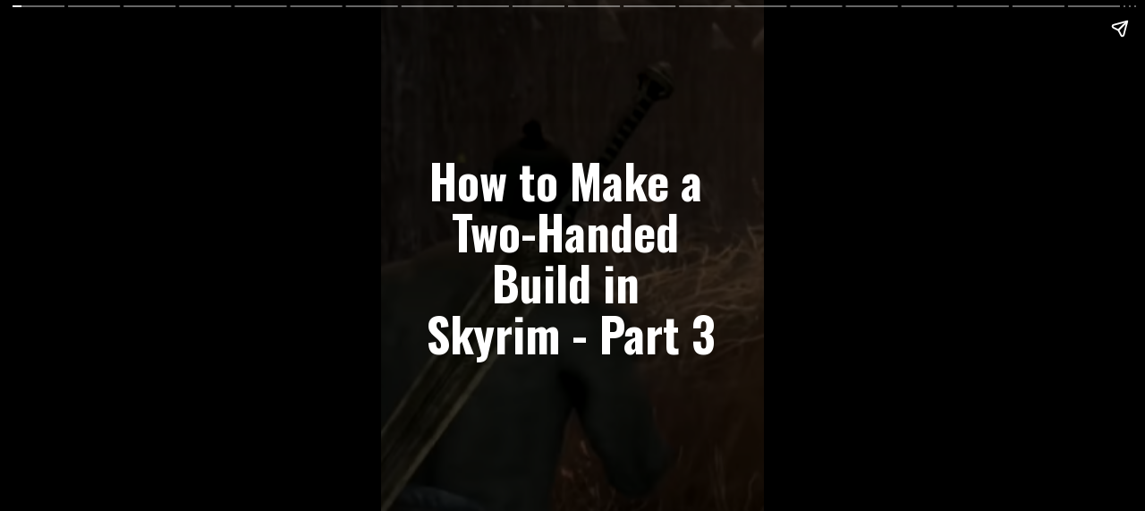

--- FILE ---
content_type: text/html; charset=utf-8
request_url: https://gameskeys.net/web-stories/how-to-make-a-two-handed-build-in-skyrim-part-3-2/
body_size: 10665
content:
<!DOCTYPE html>
<html amp="" lang="en-US" transformed="self;v=1" i-amphtml-layout=""><head><meta charset="utf-8"><meta name="viewport" content="width=device-width,minimum-scale=1"><link rel="modulepreload" href="https://cdn.ampproject.org/v0.mjs" as="script" crossorigin="anonymous"><link rel="preconnect" href="https://cdn.ampproject.org"><link rel="preload" as="script" href="https://cdn.ampproject.org/v0/amp-story-1.0.js"><style amp-runtime="" i-amphtml-version="012512221826001">html{overflow-x:hidden!important}html.i-amphtml-fie{height:100%!important;width:100%!important}html:not([amp4ads]),html:not([amp4ads]) body{height:auto!important}html:not([amp4ads]) body{margin:0!important}body{-webkit-text-size-adjust:100%;-moz-text-size-adjust:100%;-ms-text-size-adjust:100%;text-size-adjust:100%}html.i-amphtml-singledoc.i-amphtml-embedded{-ms-touch-action:pan-y pinch-zoom;touch-action:pan-y pinch-zoom}html.i-amphtml-fie>body,html.i-amphtml-singledoc>body{overflow:visible!important}html.i-amphtml-fie:not(.i-amphtml-inabox)>body,html.i-amphtml-singledoc:not(.i-amphtml-inabox)>body{position:relative!important}html.i-amphtml-ios-embed-legacy>body{overflow-x:hidden!important;overflow-y:auto!important;position:absolute!important}html.i-amphtml-ios-embed{overflow-y:auto!important;position:static}#i-amphtml-wrapper{overflow-x:hidden!important;overflow-y:auto!important;position:absolute!important;top:0!important;left:0!important;right:0!important;bottom:0!important;margin:0!important;display:block!important}html.i-amphtml-ios-embed.i-amphtml-ios-overscroll,html.i-amphtml-ios-embed.i-amphtml-ios-overscroll>#i-amphtml-wrapper{-webkit-overflow-scrolling:touch!important}#i-amphtml-wrapper>body{position:relative!important;border-top:1px solid transparent!important}#i-amphtml-wrapper+body{visibility:visible}#i-amphtml-wrapper+body .i-amphtml-lightbox-element,#i-amphtml-wrapper+body[i-amphtml-lightbox]{visibility:hidden}#i-amphtml-wrapper+body[i-amphtml-lightbox] .i-amphtml-lightbox-element{visibility:visible}#i-amphtml-wrapper.i-amphtml-scroll-disabled,.i-amphtml-scroll-disabled{overflow-x:hidden!important;overflow-y:hidden!important}amp-instagram{padding:54px 0px 0px!important;background-color:#fff}amp-iframe iframe{box-sizing:border-box!important}[amp-access][amp-access-hide]{display:none}[subscriptions-dialog],body:not(.i-amphtml-subs-ready) [subscriptions-action],body:not(.i-amphtml-subs-ready) [subscriptions-section]{display:none!important}amp-experiment,amp-live-list>[update]{display:none}amp-list[resizable-children]>.i-amphtml-loading-container.amp-hidden{display:none!important}amp-list [fetch-error],amp-list[load-more] [load-more-button],amp-list[load-more] [load-more-end],amp-list[load-more] [load-more-failed],amp-list[load-more] [load-more-loading]{display:none}amp-list[diffable] div[role=list]{display:block}amp-story-page,amp-story[standalone]{min-height:1px!important;display:block!important;height:100%!important;margin:0!important;padding:0!important;overflow:hidden!important;width:100%!important}amp-story[standalone]{background-color:#000!important;position:relative!important}amp-story-page{background-color:#757575}amp-story .amp-active>div,amp-story .i-amphtml-loader-background{display:none!important}amp-story-page:not(:first-of-type):not([distance]):not([active]){transform:translateY(1000vh)!important}amp-autocomplete{position:relative!important;display:inline-block!important}amp-autocomplete>input,amp-autocomplete>textarea{padding:0.5rem;border:1px solid rgba(0,0,0,.33)}.i-amphtml-autocomplete-results,amp-autocomplete>input,amp-autocomplete>textarea{font-size:1rem;line-height:1.5rem}[amp-fx^=fly-in]{visibility:hidden}amp-script[nodom],amp-script[sandboxed]{position:fixed!important;top:0!important;width:1px!important;height:1px!important;overflow:hidden!important;visibility:hidden}
/*# sourceURL=/css/ampdoc.css*/[hidden]{display:none!important}.i-amphtml-element{display:inline-block}.i-amphtml-blurry-placeholder{transition:opacity 0.3s cubic-bezier(0.0,0.0,0.2,1)!important;pointer-events:none}[layout=nodisplay]:not(.i-amphtml-element){display:none!important}.i-amphtml-layout-fixed,[layout=fixed][width][height]:not(.i-amphtml-layout-fixed){display:inline-block;position:relative}.i-amphtml-layout-responsive,[layout=responsive][width][height]:not(.i-amphtml-layout-responsive),[width][height][heights]:not([layout]):not(.i-amphtml-layout-responsive),[width][height][sizes]:not(img):not([layout]):not(.i-amphtml-layout-responsive){display:block;position:relative}.i-amphtml-layout-intrinsic,[layout=intrinsic][width][height]:not(.i-amphtml-layout-intrinsic){display:inline-block;position:relative;max-width:100%}.i-amphtml-layout-intrinsic .i-amphtml-sizer{max-width:100%}.i-amphtml-intrinsic-sizer{max-width:100%;display:block!important}.i-amphtml-layout-container,.i-amphtml-layout-fixed-height,[layout=container],[layout=fixed-height][height]:not(.i-amphtml-layout-fixed-height){display:block;position:relative}.i-amphtml-layout-fill,.i-amphtml-layout-fill.i-amphtml-notbuilt,[layout=fill]:not(.i-amphtml-layout-fill),body noscript>*{display:block;overflow:hidden!important;position:absolute;top:0;left:0;bottom:0;right:0}body noscript>*{position:absolute!important;width:100%;height:100%;z-index:2}body noscript{display:inline!important}.i-amphtml-layout-flex-item,[layout=flex-item]:not(.i-amphtml-layout-flex-item){display:block;position:relative;-ms-flex:1 1 auto;flex:1 1 auto}.i-amphtml-layout-fluid{position:relative}.i-amphtml-layout-size-defined{overflow:hidden!important}.i-amphtml-layout-awaiting-size{position:absolute!important;top:auto!important;bottom:auto!important}i-amphtml-sizer{display:block!important}@supports (aspect-ratio:1/1){i-amphtml-sizer.i-amphtml-disable-ar{display:none!important}}.i-amphtml-blurry-placeholder,.i-amphtml-fill-content{display:block;height:0;max-height:100%;max-width:100%;min-height:100%;min-width:100%;width:0;margin:auto}.i-amphtml-layout-size-defined .i-amphtml-fill-content{position:absolute;top:0;left:0;bottom:0;right:0}.i-amphtml-replaced-content,.i-amphtml-screen-reader{padding:0!important;border:none!important}.i-amphtml-screen-reader{position:fixed!important;top:0px!important;left:0px!important;width:4px!important;height:4px!important;opacity:0!important;overflow:hidden!important;margin:0!important;display:block!important;visibility:visible!important}.i-amphtml-screen-reader~.i-amphtml-screen-reader{left:8px!important}.i-amphtml-screen-reader~.i-amphtml-screen-reader~.i-amphtml-screen-reader{left:12px!important}.i-amphtml-screen-reader~.i-amphtml-screen-reader~.i-amphtml-screen-reader~.i-amphtml-screen-reader{left:16px!important}.i-amphtml-unresolved{position:relative;overflow:hidden!important}.i-amphtml-select-disabled{-webkit-user-select:none!important;-ms-user-select:none!important;user-select:none!important}.i-amphtml-notbuilt,[layout]:not(.i-amphtml-element),[width][height][heights]:not([layout]):not(.i-amphtml-element),[width][height][sizes]:not(img):not([layout]):not(.i-amphtml-element){position:relative;overflow:hidden!important;color:transparent!important}.i-amphtml-notbuilt:not(.i-amphtml-layout-container)>*,[layout]:not([layout=container]):not(.i-amphtml-element)>*,[width][height][heights]:not([layout]):not(.i-amphtml-element)>*,[width][height][sizes]:not([layout]):not(.i-amphtml-element)>*{display:none}amp-img:not(.i-amphtml-element)[i-amphtml-ssr]>img.i-amphtml-fill-content{display:block}.i-amphtml-notbuilt:not(.i-amphtml-layout-container),[layout]:not([layout=container]):not(.i-amphtml-element),[width][height][heights]:not([layout]):not(.i-amphtml-element),[width][height][sizes]:not(img):not([layout]):not(.i-amphtml-element){color:transparent!important;line-height:0!important}.i-amphtml-ghost{visibility:hidden!important}.i-amphtml-element>[placeholder],[layout]:not(.i-amphtml-element)>[placeholder],[width][height][heights]:not([layout]):not(.i-amphtml-element)>[placeholder],[width][height][sizes]:not([layout]):not(.i-amphtml-element)>[placeholder]{display:block;line-height:normal}.i-amphtml-element>[placeholder].amp-hidden,.i-amphtml-element>[placeholder].hidden{visibility:hidden}.i-amphtml-element:not(.amp-notsupported)>[fallback],.i-amphtml-layout-container>[placeholder].amp-hidden,.i-amphtml-layout-container>[placeholder].hidden{display:none}.i-amphtml-layout-size-defined>[fallback],.i-amphtml-layout-size-defined>[placeholder]{position:absolute!important;top:0!important;left:0!important;right:0!important;bottom:0!important;z-index:1}amp-img[i-amphtml-ssr]:not(.i-amphtml-element)>[placeholder]{z-index:auto}.i-amphtml-notbuilt>[placeholder]{display:block!important}.i-amphtml-hidden-by-media-query{display:none!important}.i-amphtml-element-error{background:red!important;color:#fff!important;position:relative!important}.i-amphtml-element-error:before{content:attr(error-message)}i-amp-scroll-container,i-amphtml-scroll-container{position:absolute;top:0;left:0;right:0;bottom:0;display:block}i-amp-scroll-container.amp-active,i-amphtml-scroll-container.amp-active{overflow:auto;-webkit-overflow-scrolling:touch}.i-amphtml-loading-container{display:block!important;pointer-events:none;z-index:1}.i-amphtml-notbuilt>.i-amphtml-loading-container{display:block!important}.i-amphtml-loading-container.amp-hidden{visibility:hidden}.i-amphtml-element>[overflow]{cursor:pointer;position:relative;z-index:2;visibility:hidden;display:initial;line-height:normal}.i-amphtml-layout-size-defined>[overflow]{position:absolute}.i-amphtml-element>[overflow].amp-visible{visibility:visible}template{display:none!important}.amp-border-box,.amp-border-box *,.amp-border-box :after,.amp-border-box :before{box-sizing:border-box}amp-pixel{display:none!important}amp-analytics,amp-auto-ads,amp-story-auto-ads{position:fixed!important;top:0!important;width:1px!important;height:1px!important;overflow:hidden!important;visibility:hidden}amp-story{visibility:hidden!important}html.i-amphtml-fie>amp-analytics{position:initial!important}[visible-when-invalid]:not(.visible),form [submit-error],form [submit-success],form [submitting]{display:none}amp-accordion{display:block!important}@media (min-width:1px){:where(amp-accordion>section)>:first-child{margin:0;background-color:#efefef;padding-right:20px;border:1px solid #dfdfdf}:where(amp-accordion>section)>:last-child{margin:0}}amp-accordion>section{float:none!important}amp-accordion>section>*{float:none!important;display:block!important;overflow:hidden!important;position:relative!important}amp-accordion,amp-accordion>section{margin:0}amp-accordion:not(.i-amphtml-built)>section>:last-child{display:none!important}amp-accordion:not(.i-amphtml-built)>section[expanded]>:last-child{display:block!important}
/*# sourceURL=/css/ampshared.css*/</style><meta name="amp-story-generator-name" content="Web Stories for WordPress"><meta name="amp-story-generator-version" content="1.42.0"><link rel="preconnect" href="https://fonts.gstatic.com" crossorigin=""><link rel="dns-prefetch" href="https://fonts.gstatic.com"><link rel="preconnect" href="https://fonts.gstatic.com/" crossorigin=""><script async="" src="https://cdn.ampproject.org/v0.mjs" type="module" crossorigin="anonymous"></script><script async nomodule src="https://cdn.ampproject.org/v0.js" crossorigin="anonymous"></script><script src="https://cdn.ampproject.org/v0/amp-story-1.0.mjs" async="" custom-element="amp-story" type="module" crossorigin="anonymous"></script><script async nomodule src="https://cdn.ampproject.org/v0/amp-story-1.0.js" crossorigin="anonymous" custom-element="amp-story"></script><script src="https://cdn.ampproject.org/v0/amp-story-auto-ads-0.1.mjs" async="" custom-element="amp-story-auto-ads" type="module" crossorigin="anonymous"></script><script async nomodule src="https://cdn.ampproject.org/v0/amp-story-auto-ads-0.1.js" crossorigin="anonymous" custom-element="amp-story-auto-ads"></script><script src="https://cdn.ampproject.org/v0/amp-story-auto-analytics-0.1.mjs" async="" custom-element="amp-story-auto-analytics" type="module" crossorigin="anonymous"></script><script async nomodule src="https://cdn.ampproject.org/v0/amp-story-auto-analytics-0.1.js" crossorigin="anonymous" custom-element="amp-story-auto-analytics"></script><link href="https://fonts.googleapis.com/css2?display=swap&amp;family=Oswald%3Awght%40400%3B500%3B700" rel="stylesheet"><style amp-custom="">._a171807{position:absolute;left:-12233px;width:1084px}._ba6cc30{overflow:hidden;height:1px}._3224889{background-color:#3c3124}._6120891{position:absolute;pointer-events:none;left:0;top:-9.25926%;width:100%;height:118.51852%;opacity:1}._89d52dd{pointer-events:initial;width:100%;height:100%;display:block;position:absolute;top:0;left:0;z-index:0}._a1d9a1b{position:absolute;width:131.08867%;height:100%;left:-15.54433%;top:0%}._7a099c5{background-color:rgba(0,0,0,.5)}._6185d38{position:absolute;pointer-events:none;left:11.65049%;top:20.87379%;width:76.21359%;height:47.57282%;opacity:1}._0ea4267{pointer-events:initial;width:100%;height:100%;display:block;position:absolute;top:0;left:0;z-index:0;border-radius:.63694267515924% .63694267515924% .63694267515924% .63694267515924%/.68027210884354% .68027210884354% .68027210884354% .68027210884354%}._d463471{white-space:pre-wrap;overflow-wrap:break-word;word-break:break-word;margin:3.0414012738853% 0;font-family:"Oswald",sans-serif;font-size:.809061em;line-height:1.1;text-align:center;padding:0;color:#000}._14af73e{font-weight:700;color:#fff}._f09cc7b{background-color:#000}._dc67a5c{will-change:transform}._2dc34ae{position:absolute;pointer-events:none;left:11.8932%;top:0;width:75.97087%;height:45.79288%;opacity:1}._e8da464{pointer-events:initial;width:100%;height:100%;display:block;position:absolute;top:0;left:0;z-index:0;border-radius:.63897763578275% .63897763578275% .63897763578275% .63897763578275%/.70671378091873% .70671378091873% .70671378091873% .70671378091873%}._254c3af{width:100%;height:100%;display:block;position:absolute;top:0;left:0}._ccd781d{white-space:pre-wrap;overflow-wrap:break-word;word-break:break-word;margin:2.9290734824281% 0;font-family:"Oswald",sans-serif;font-size:.776699em;line-height:1.1;text-align:center;padding:0;color:#000}._8f85e80{font-weight:500;text-decoration:underline;color:#fbfbfb}._7b80b5b{position:absolute;pointer-events:none;left:11.65049%;top:62.94498%;width:75.97087%;height:37.05502%;opacity:1}._237a92d{pointer-events:initial;width:100%;height:100%;display:block;position:absolute;top:0;left:0;z-index:0;border-radius:.63897763578275% .63897763578275% .63897763578275% .63897763578275%/.87336244541485% .87336244541485% .87336244541485% .87336244541485%}._c157eb0{position:absolute;pointer-events:none;left:11.65049%;top:86.8932%;width:76.45631%;height:12.94498%;opacity:1}._311cf30{pointer-events:initial;width:100%;height:100%;display:block;position:absolute;top:0;left:0;z-index:0;border-radius:.63492063492063% .63492063492063% .63492063492063% .63492063492063%/2.5% 2.5% 2.5% 2.5%}._42e87ea{white-space:pre-wrap;overflow-wrap:break-word;word-break:break-word;margin:1.3428571428571% 0;font-family:"Oswald",sans-serif;font-size:.485437em;line-height:1.2;text-align:left;padding:0;color:#000}._4bbb41a{color:#fff}._a7ebe18{position:absolute;pointer-events:none;left:0;top:-11.65049%;width:100%;height:94.49838%;opacity:1}._3b6a8b1{position:absolute;width:120.25603%;height:100%;left:-10.12802%;top:0%}._f1b5bda{position:absolute;pointer-events:none;left:0;top:-10.03236%;width:100%;height:92.39482%;opacity:1}._f5871ac{position:absolute;width:103.52673%;height:100%;left:-1.76336%;top:0%}._4823af7{position:absolute;pointer-events:none;left:11.40777%;top:92.88026%;width:76.45631%;height:7.11974%;opacity:1}._9dea182{pointer-events:initial;width:100%;height:100%;display:block;position:absolute;top:0;left:0;z-index:0;border-radius:.63492063492063% .63492063492063% .63492063492063% .63492063492063%/4.5454545454545% 4.5454545454545% 4.5454545454545% 4.5454545454545%}._1aab8b7{position:absolute;pointer-events:none;left:0;top:-10.84142%;width:100%;height:99.19094%;opacity:1}._f076a82{position:absolute;width:114.10488%;height:100%;left:-7.05244%;top:0%}._20563d9{position:absolute;pointer-events:none;left:0;top:-11.32686%;width:100%;height:93.85113%;opacity:1}._0ae7e75{position:absolute;width:109.2447%;height:100%;left:-4.62235%;top:0%}._06c6433{position:absolute;pointer-events:none;left:11.8932%;top:92.88026%;width:76.45631%;height:7.11974%;opacity:1}._fa92adc{position:absolute;pointer-events:none;left:0;top:-10.35599%;width:100%;height:99.02913%;opacity:1}._7ce58d7{position:absolute;width:116.34703%;height:100%;left:-8.17352%;top:0%}._0f0f362{position:absolute;pointer-events:none;left:0;top:-10.19417%;width:100.24272%;height:92.71845%;opacity:1}._62097bb{position:absolute;width:100%;height:102.51462%;left:0%;top:-1.25731%}._0b62ec7{position:absolute;pointer-events:none;left:11.40777%;top:81.06796%;width:76.45631%;height:18.93204%;opacity:1}._1cacb40{pointer-events:initial;width:100%;height:100%;display:block;position:absolute;top:0;left:0;z-index:0;border-radius:.63492063492063% .63492063492063% .63492063492063% .63492063492063%/1.7094017094017% 1.7094017094017% 1.7094017094017% 1.7094017094017%}._94778a3{position:absolute;pointer-events:none;left:0;top:-11.65049%;width:99.75728%;height:87.37864%;opacity:1}._079d601{position:absolute;width:107.31074%;height:100%;left:-3.65537%;top:0%}._c487219{position:absolute;pointer-events:none;left:0;top:-10.35599%;width:100%;height:92.39482%;opacity:1}._1af1ac1{position:absolute;width:114.36676%;height:100%;left:-7.18338%;top:0%}._90f7db7{position:absolute;pointer-events:none;left:0;top:-10.19417%;width:100%;height:100%;opacity:1}._4633b31{position:absolute;width:124.28571%;height:100%;left:-12.14286%;top:0%}._f812531{position:absolute;pointer-events:none;left:0;top:-10.19417%;width:100%;height:92.39482%;opacity:1}._23d587f{position:absolute;width:113.47519%;height:100%;left:-6.7376%;top:0%}._feb7d84{position:absolute;pointer-events:none;left:0;top:-10.84142%;width:99.75728%;height:94.49838%;opacity:1}._612fe58{position:absolute;width:113.86861%;height:100%;left:-6.93431%;top:0%}._260b396{position:absolute;pointer-events:none;left:0;top:-10.19417%;width:100%;height:98.22006%;opacity:1}._25a8908{position:absolute;width:116.98217%;height:100%;left:-8.49108%;top:0%}._ddb42bd{position:absolute;pointer-events:none;left:0;top:-10.19417%;width:100%;height:93.04207%;opacity:1}._4f51909{position:absolute;width:111.15956%;height:100%;left:-5.57978%;top:0%}._886b095{position:absolute;pointer-events:none;left:0;top:-11.32686%;width:100%;height:94.49838%;opacity:1}._35ad30c{position:absolute;width:101.37835%;height:100%;left:-.68917%;top:0%}._df77f51{position:absolute;pointer-events:none;left:0;top:-10.35599%;width:100%;height:94.01294%;opacity:1}._bb85964{position:absolute;width:113.16682%;height:100%;left:-6.58341%;top:0%}._ba37d51{position:absolute;pointer-events:none;left:0;top:-11.16505%;width:100%;height:94.49838%;opacity:1}._57192ec{position:absolute;width:111.20949%;height:100%;left:-5.60475%;top:0%}._0395868{position:absolute;pointer-events:none;left:0;top:-12.13592%;width:100%;height:94.01294%;opacity:1}._f9e7922{position:absolute;width:107.71332%;height:100%;left:-3.85666%;top:0%}._f72a48c{position:absolute;pointer-events:none;left:0;top:-11.16505%;width:100.24272%;height:94.01294%;opacity:1}._5229f8f{position:absolute;width:115.0562%;height:100%;left:-7.5281%;top:0%}._2192429{position:absolute;pointer-events:none;left:0;top:-10.19417%;width:99.75728%;height:99.19094%;opacity:1}._fe0b4ce{position:absolute;width:113.84702%;height:100%;left:-6.92351%;top:0%}._58776f4{position:absolute;pointer-events:none;left:0;top:-10.19417%;width:100%;height:99.51456%;opacity:1}._0cfb438{position:absolute;width:115.40092%;height:100%;left:-7.70046%;top:0%}._e35125a{position:absolute;pointer-events:none;left:0;top:-10.19417%;width:100.24272%;height:93.52751%;opacity:1}._1dfa4da{position:absolute;width:103.21429%;height:100%;left:-1.60714%;top:0%}._8ca068d{position:absolute;pointer-events:none;left:0;top:-10.03236%;width:100%;height:93.3657%;opacity:1}._96ea70f{position:absolute;width:107.32693%;height:100%;left:-3.66346%;top:0%}._998f56e{position:absolute;pointer-events:none;left:0;top:-11.97411%;width:100%;height:100.97087%;opacity:1}._893f7fe{position:absolute;width:111.59938%;height:100%;left:-5.79969%;top:0%}._c14ed8a{position:absolute;pointer-events:none;left:11.8932%;top:81.06796%;width:76.45631%;height:18.93204%;opacity:1}._94c2f9a{position:absolute;pointer-events:none;left:-2.6699%;top:-11.16505%;width:102.6699%;height:87.70227%;opacity:1}._b7c46a1{position:absolute;width:101.6532%;height:100%;left:-.8266%;top:0%}._d4facb7{position:absolute;pointer-events:none;left:0;top:-10.67961%;width:100%;height:99.19094%;opacity:1}._1a02461{position:absolute;width:116.77799%;height:100%;left:-8.38899%;top:0%}._5e33c9a{position:absolute;pointer-events:none;left:0;top:-11.16505%;width:100%;height:93.68932%;opacity:1}._6c8b459{position:absolute;width:105.33981%;height:100%;left:-2.6699%;top:0%}._65efa5e{position:absolute;pointer-events:none;left:0;top:-11.65049%;width:100%;height:93.68932%;opacity:1}._e305cea{position:absolute;width:106.05886%;height:100%;left:-3.02943%;top:0%}._3e541f2{position:absolute;width:112.29584%;height:100%;left:-6.14792%;top:0%}._8ef5be7{position:absolute;pointer-events:none;left:0;top:-10.5178%;width:100%;height:87.70227%;opacity:1}._8a144da{position:absolute;width:103.98983%;height:100%;left:-1.99492%;top:0%}._5695900{position:absolute;pointer-events:none;left:11.8932%;top:0;width:75.97087%;height:37.05502%;opacity:1}amp-story-page{background-color:#131516}amp-story-grid-layer{overflow:visible}@media (max-aspect-ratio: 9 / 16){@media (min-aspect-ratio: 320 / 678){amp-story-grid-layer.grid-layer{margin-top:calc(( 100% / .5625 - 100% / .66666666666667 ) / 2)}}}@media not all and (min-resolution:.001dpcm){@media{p.text-wrapper > span{font-size:calc(100% - .5px)}}}.page-fullbleed-area,.page-background-overlay-area{position:absolute;overflow:hidden;width:100%;left:0;height:calc(1.1851851851852 * 100%);top:calc(( 1 - 1.1851851851852 ) * 100% / 2)}.element-overlay-area{position:absolute;width:100%;height:100%;top:0;left:0}.page-safe-area{overflow:visible;position:absolute;top:0;bottom:0;left:0;right:0;width:100%;height:calc(.84375 * 100%);margin:auto 0}.mask{position:absolute;overflow:hidden}.fill{position:absolute;top:0;left:0;right:0;bottom:0;margin:0}

/*# sourceURL=amp-custom.css */</style><title>How to Make a Two-Handed Build in Skyrim - Part 3 - GamesKeys.net</title><script amp-onerror="">document.querySelector("script[src*='/v0.js']").onerror=function(){document.querySelector('style[amp-boilerplate]').textContent=''}</script><style amp-boilerplate="">body{-webkit-animation:-amp-start 8s steps(1,end) 0s 1 normal both;-moz-animation:-amp-start 8s steps(1,end) 0s 1 normal both;-ms-animation:-amp-start 8s steps(1,end) 0s 1 normal both;animation:-amp-start 8s steps(1,end) 0s 1 normal both}@-webkit-keyframes -amp-start{from{visibility:hidden}to{visibility:visible}}@-moz-keyframes -amp-start{from{visibility:hidden}to{visibility:visible}}@-ms-keyframes -amp-start{from{visibility:hidden}to{visibility:visible}}@-o-keyframes -amp-start{from{visibility:hidden}to{visibility:visible}}@keyframes -amp-start{from{visibility:hidden}to{visibility:visible}}</style><noscript><style amp-boilerplate="">body{-webkit-animation:none;-moz-animation:none;-ms-animation:none;animation:none}</style></noscript><link rel="stylesheet" amp-extension="amp-story" href="https://cdn.ampproject.org/v0/amp-story-1.0.css"><script amp-story-dvh-polyfill="">"use strict";if(!self.CSS||!CSS.supports||!CSS.supports("height:1dvh")){function e(){document.documentElement.style.setProperty("--story-dvh",innerHeight/100+"px","important")}addEventListener("resize",e,{passive:!0}),e()}</script></head><body>		
		
		



	
	
	
	
	
	
	
	
	
	
	
	
	
	
	
	
	
	
	














<amp-story standalone="" publisher="GamesKeys.net" publisher-logo-src="https://gamkeys.b-cdn.net/uploads/2020/02/cropped-cropped-Games_Keys_logo-5.png" title="How to Make a Two-Handed Build in Skyrim - Part 3" poster-portrait-src="https://gameskeys.net/wp-content/uploads/2023/02/cropped-image-1763-640x853.png" class="i-amphtml-layout-container" i-amphtml-layout="container"><amp-story-page id="1a6be4d3-542d-4297-b019-d9c4b0c97153" auto-advance-after="7s" class="i-amphtml-layout-container" i-amphtml-layout="container"><amp-story-grid-layer template="vertical" aspect-ratio="412:618" class="grid-layer i-amphtml-layout-container" i-amphtml-layout="container" style="--aspect-ratio:412/618;"><div class="_3224889 page-fullbleed-area"><div class="page-safe-area"><div class="_6120891"><div class="_89d52dd mask" id="el-9522f159-dd11-49a1-8f53-feaf3b924b45"><div data-leaf-element="true" class="_a1d9a1b"><amp-img layout="fill" src="https://gamkeys.b-cdn.net/uploads/2023/02/image-1749.png" alt="image" srcset="https://gamkeys.b-cdn.net/uploads/2023/02/image-1749.png 365w, https://gamkeys.b-cdn.net/uploads/2023/02/image-1749-300x407.png 300w, https://gamkeys.b-cdn.net/uploads/2023/02/image-1749-221x300.png 221w, https://gamkeys.b-cdn.net/uploads/2023/02/image-1749-150x203.png 150w" sizes="(min-width: 1024px) 59vh, 131vw" disable-inline-width="true" class="i-amphtml-layout-fill i-amphtml-layout-size-defined" i-amphtml-layout="fill"></amp-img></div><div class="_7a099c5 element-overlay-area"></div></div></div><div class="_7a099c5 page-background-overlay-area"></div></div></div></amp-story-grid-layer><amp-story-grid-layer template="vertical" aspect-ratio="412:618" class="grid-layer i-amphtml-layout-container" i-amphtml-layout="container" style="--aspect-ratio:412/618;"><div class="page-fullbleed-area"><div class="page-safe-area"><div class="_6185d38"><div id="el-1a0da796-a907-426f-9ed0-3289781d09e5" class="_0ea4267"><p class="_d463471 fill text-wrapper"><span><span class="_14af73e">How to Make a Two-Handed Build in Skyrim - Part 3</span></span></p></div></div></div></div></amp-story-grid-layer></amp-story-page><amp-story-page id="2aaaec03-e15e-4404-a0da-6dd5999fb84b" auto-advance-after="7s" class="i-amphtml-layout-container" i-amphtml-layout="container"><amp-story-grid-layer template="vertical" aspect-ratio="412:618" class="grid-layer i-amphtml-layout-container" i-amphtml-layout="container" style="--aspect-ratio:412/618;"><div class="_f09cc7b page-fullbleed-area"><div class="page-safe-area"><div class="_6120891"><div class="_89d52dd mask" id="el-cd13b59f-4df1-47bc-b3b0-ff5342b8a491"><div class="_dc67a5c fill"></div></div></div></div></div></amp-story-grid-layer><amp-story-grid-layer template="vertical" aspect-ratio="412:618" class="grid-layer i-amphtml-layout-container" i-amphtml-layout="container" style="--aspect-ratio:412/618;"><div class="page-fullbleed-area"><div class="page-safe-area"><div class="_2dc34ae"><div id="el-743df424-db24-468d-b728-6d3783a4d5f7" class="_e8da464"><a href="https://gameskeys.net/web-stories/how-to-make-a-two-handed-build-in-skyrim-part-2/" target="_blank" rel="noopener" class="_254c3af"><p class="_ccd781d fill text-wrapper"><span><span class="_8f85e80">Previous Part: How to Make a Two-Handed Build in Skyrim - Part 2</span></span></p></a></div></div><div class="_7b80b5b"><div id="el-7fbc4214-c44d-40aa-a075-ec7c0a0de091" class="_237a92d"><a href="https://gameskeys.net/how-to-make-a-two-handed-build-in-skyrim/" data-tooltip-icon="https://gameplace.b-cdn.net/wp-content/uploads/2023/02/r6ksmf9dkio41.webp" data-tooltip-text="How to Make a Two-Handed Build in Skyrim" target="_blank" rel="noopener" class="_254c3af"><p class="_ccd781d fill text-wrapper"><span><span class="_8f85e80">All Parts: How to Make a Two-Handed Build in Skyrim</span></span></p></a></div></div></div></div></amp-story-grid-layer></amp-story-page><amp-story-page id="9c55e936-4c54-4334-8d9a-33b90ff55d48" auto-advance-after="7s" class="i-amphtml-layout-container" i-amphtml-layout="container"><amp-story-grid-layer template="vertical" aspect-ratio="412:618" class="grid-layer i-amphtml-layout-container" i-amphtml-layout="container" style="--aspect-ratio:412/618;"><div class="_f09cc7b page-fullbleed-area"><div class="page-safe-area"><div class="_6120891"><div class="_89d52dd mask" id="el-155d5cf8-d277-463c-9465-4b7bd013813b"><div class="_dc67a5c fill"></div></div></div></div></div></amp-story-grid-layer><amp-story-grid-layer template="vertical" aspect-ratio="412:618" class="grid-layer i-amphtml-layout-container" i-amphtml-layout="container" style="--aspect-ratio:412/618;"><div class="page-fullbleed-area"><div class="page-safe-area"><div class="_c157eb0"><div id="el-e8322e74-1eb5-4d93-ac07-c07ba29b3764" class="_311cf30"><p class="_42e87ea fill text-wrapper"><span><span class="_4bbb41a">Don't forget to loot everything for selling.</span></span></p></div></div><div class="_a7ebe18"><div class="_89d52dd mask" id="el-83af2842-971b-4545-b8fb-56d48e6def3a"><div data-leaf-element="true" class="_3b6a8b1"><amp-img layout="fill" src="https://gamkeys.b-cdn.net/uploads/2023/02/image-1753.png" alt="image" srcset="https://gamkeys.b-cdn.net/uploads/2023/02/image-1753.png 498w, https://gamkeys.b-cdn.net/uploads/2023/02/image-1753-300x354.png 300w, https://gamkeys.b-cdn.net/uploads/2023/02/image-1753-255x300.png 255w, https://gamkeys.b-cdn.net/uploads/2023/02/image-1753-150x177.png 150w" sizes="(min-width: 1024px) 45vh, 100vw" disable-inline-width="true" class="i-amphtml-layout-fill i-amphtml-layout-size-defined" i-amphtml-layout="fill"></amp-img></div></div></div></div></div></amp-story-grid-layer></amp-story-page><amp-story-page id="1d76a5e7-1d8d-47cb-9406-f30f4a109399" auto-advance-after="7s" class="i-amphtml-layout-container" i-amphtml-layout="container"><amp-story-grid-layer template="vertical" aspect-ratio="412:618" class="grid-layer i-amphtml-layout-container" i-amphtml-layout="container" style="--aspect-ratio:412/618;"><div class="_f09cc7b page-fullbleed-area"><div class="page-safe-area"><div class="_6120891"><div class="_89d52dd mask" id="el-2c4b75b6-7f63-4c50-aa7c-f938fec5cf20"><div class="_dc67a5c fill"></div></div></div></div></div></amp-story-grid-layer><amp-story-grid-layer template="vertical" aspect-ratio="412:618" class="grid-layer i-amphtml-layout-container" i-amphtml-layout="container" style="--aspect-ratio:412/618;"><div class="page-fullbleed-area"><div class="page-safe-area"><div class="_c157eb0"><div id="el-f136d376-c199-424d-9102-224de5cd45b7" class="_311cf30"><p class="_42e87ea fill text-wrapper"><span><span class="_4bbb41a">After the mission, sell your plunder in Whiterun.</span></span></p></div></div><div class="_f1b5bda"><div class="_89d52dd mask" id="el-e2b7994c-ea43-4f8f-b8fd-fc06030828cc"><div data-leaf-element="true" class="_f5871ac"><amp-img layout="fill" src="https://gamkeys.b-cdn.net/uploads/2023/02/image-1754.png" alt="image" srcset="https://gamkeys.b-cdn.net/uploads/2023/02/image-1754-310x410.png 310w, https://gamkeys.b-cdn.net/uploads/2023/02/image-1754-300x402.png 300w, https://gamkeys.b-cdn.net/uploads/2023/02/image-1754-224x300.png 224w, https://gamkeys.b-cdn.net/uploads/2023/02/image-1754-150x201.png 150w" sizes="(min-width: 1024px) 45vh, 100vw" disable-inline-width="true" class="i-amphtml-layout-fill i-amphtml-layout-size-defined" i-amphtml-layout="fill"></amp-img></div></div></div></div></div></amp-story-grid-layer></amp-story-page><amp-story-page id="11f3572e-c42d-402c-bcb9-b52f5cb16a33" auto-advance-after="7s" class="i-amphtml-layout-container" i-amphtml-layout="container"><amp-story-grid-layer template="vertical" aspect-ratio="412:618" class="grid-layer i-amphtml-layout-container" i-amphtml-layout="container" style="--aspect-ratio:412/618;"><div class="_f09cc7b page-fullbleed-area"><div class="page-safe-area"><div class="_6120891"><div class="_89d52dd mask" id="el-db225a77-f31f-4158-957d-9bf42809dcee"><div class="_dc67a5c fill"></div></div></div></div></div></amp-story-grid-layer><amp-story-grid-layer template="vertical" aspect-ratio="412:618" class="grid-layer i-amphtml-layout-container" i-amphtml-layout="container" style="--aspect-ratio:412/618;"><div class="page-fullbleed-area"><div class="page-safe-area"><div class="_4823af7"><div id="el-2ed0f24b-554e-4ec6-9e14-ed8fe33fedc9" class="_9dea182"><p class="_42e87ea fill text-wrapper"><span><span class="_4bbb41a">Get a cart over to Dawnstar</span></span></p></div></div><div class="_1aab8b7"><div class="_89d52dd mask" id="el-ce2f9f3a-397b-4e11-a361-e0780ba5fb22"><div data-leaf-element="true" class="_f076a82"><amp-img layout="fill" src="https://gamkeys.b-cdn.net/uploads/2023/02/image-1755.png" alt="image" srcset="https://gamkeys.b-cdn.net/uploads/2023/02/image-1755.png 431w, https://gamkeys.b-cdn.net/uploads/2023/02/image-1755-300x391.png 300w, https://gamkeys.b-cdn.net/uploads/2023/02/image-1755-230x300.png 230w, https://gamkeys.b-cdn.net/uploads/2023/02/image-1755-150x196.png 150w" sizes="(min-width: 1024px) 45vh, 100vw" disable-inline-width="true" class="i-amphtml-layout-fill i-amphtml-layout-size-defined" i-amphtml-layout="fill"></amp-img></div></div></div></div></div></amp-story-grid-layer></amp-story-page><amp-story-page id="7982f2ab-f1cc-43d3-b31e-2cdbe2b79350" auto-advance-after="7s" class="i-amphtml-layout-container" i-amphtml-layout="container"><amp-story-grid-layer template="vertical" aspect-ratio="412:618" class="grid-layer i-amphtml-layout-container" i-amphtml-layout="container" style="--aspect-ratio:412/618;"><div class="_f09cc7b page-fullbleed-area"><div class="page-safe-area"><div class="_6120891"><div class="_89d52dd mask" id="el-c1e4349b-3645-4ba6-8566-77324344c813"><div class="_dc67a5c fill"></div></div></div></div></div></amp-story-grid-layer><amp-story-grid-layer template="vertical" aspect-ratio="412:618" class="grid-layer i-amphtml-layout-container" i-amphtml-layout="container" style="--aspect-ratio:412/618;"><div class="page-fullbleed-area"><div class="page-safe-area"><div class="_c157eb0"><div id="el-741c20cc-46a5-4a3f-9ee0-6c5b11021b04" class="_311cf30"><p class="_42e87ea fill text-wrapper"><span><span class="_4bbb41a">And head to the secret chest near the mine.</span></span></p></div></div><div class="_20563d9"><div class="_89d52dd mask" id="el-730819bf-727a-4bec-8a24-099f41648654"><div data-leaf-element="true" class="_0ae7e75"><amp-img layout="fill" src="https://gamkeys.b-cdn.net/uploads/2023/02/image-1756.png" alt="image" srcset="https://gamkeys.b-cdn.net/uploads/2023/02/image-1756.png 440w, https://gamkeys.b-cdn.net/uploads/2023/02/image-1756-300x387.png 300w, https://gamkeys.b-cdn.net/uploads/2023/02/image-1756-233x300.png 233w, https://gamkeys.b-cdn.net/uploads/2023/02/image-1756-150x193.png 150w" sizes="(min-width: 1024px) 45vh, 100vw" disable-inline-width="true" class="i-amphtml-layout-fill i-amphtml-layout-size-defined" i-amphtml-layout="fill"></amp-img></div></div></div></div></div></amp-story-grid-layer></amp-story-page><amp-story-page id="db23c1f8-79c7-4af0-892e-e71bbe27c948" auto-advance-after="7s" class="i-amphtml-layout-container" i-amphtml-layout="container"><amp-story-grid-layer template="vertical" aspect-ratio="412:618" class="grid-layer i-amphtml-layout-container" i-amphtml-layout="container" style="--aspect-ratio:412/618;"><div class="_f09cc7b page-fullbleed-area"><div class="page-safe-area"><div class="_6120891"><div class="_89d52dd mask" id="el-46a327d2-1ad5-46f7-8ba9-a9e7c47d51fc"><div class="_dc67a5c fill"></div></div></div></div></div></amp-story-grid-layer><amp-story-grid-layer template="vertical" aspect-ratio="412:618" class="grid-layer i-amphtml-layout-container" i-amphtml-layout="container" style="--aspect-ratio:412/618;"><div class="page-fullbleed-area"><div class="page-safe-area"><div class="_06c6433"><div id="el-e4bdc4dc-5637-474b-bb25-2b4a22dcf9c7" class="_9dea182"><p class="_42e87ea fill text-wrapper"><span><span class="_4bbb41a">Grab the soul gems.</span></span></p></div></div><div class="_fa92adc"><div class="_89d52dd mask" id="el-f181b2df-c41c-41a5-985b-6f3896f811bc"><div data-leaf-element="true" class="_7ce58d7"><amp-img layout="fill" src="https://gamkeys.b-cdn.net/uploads/2023/02/image-1757.png" alt="image" srcset="https://gamkeys.b-cdn.net/uploads/2023/02/image-1757.png 318w, https://gamkeys.b-cdn.net/uploads/2023/02/image-1757-300x383.png 300w, https://gamkeys.b-cdn.net/uploads/2023/02/image-1757-235x300.png 235w, https://gamkeys.b-cdn.net/uploads/2023/02/image-1757-150x192.png 150w" sizes="(min-width: 1024px) 45vh, 100vw" disable-inline-width="true" class="i-amphtml-layout-fill i-amphtml-layout-size-defined" i-amphtml-layout="fill"></amp-img></div></div></div></div></div></amp-story-grid-layer></amp-story-page><amp-story-page id="7daf6b9c-ec5f-40fe-8184-ec00c903cf6c" auto-advance-after="7s" class="i-amphtml-layout-container" i-amphtml-layout="container"><amp-story-grid-layer template="vertical" aspect-ratio="412:618" class="grid-layer i-amphtml-layout-container" i-amphtml-layout="container" style="--aspect-ratio:412/618;"><div class="_f09cc7b page-fullbleed-area"><div class="page-safe-area"><div class="_6120891"><div class="_89d52dd mask" id="el-6bf27196-5436-4532-a83e-0e95b151ec06"><div class="_dc67a5c fill"></div></div></div></div></div></amp-story-grid-layer><amp-story-grid-layer template="vertical" aspect-ratio="412:618" class="grid-layer i-amphtml-layout-container" i-amphtml-layout="container" style="--aspect-ratio:412/618;"><div class="page-fullbleed-area"><div class="page-safe-area"><div class="_c157eb0"><div id="el-13d55a3f-2416-4b92-9d6d-52c74606004e" class="_311cf30"><p class="_42e87ea fill text-wrapper"><span><span class="_4bbb41a">You can take expensive items for selling if you wish.</span></span></p></div></div><div class="_0f0f362"><div class="_89d52dd mask" id="el-5f550413-a90e-457f-aeb0-d95e2b1d6777"><div data-leaf-element="true" class="_62097bb"><amp-img layout="fill" src="https://gamkeys.b-cdn.net/uploads/2023/02/image-1758.png" alt="image" srcset="https://gamkeys.b-cdn.net/uploads/2023/02/image-1758.png 296w, https://gamkeys.b-cdn.net/uploads/2023/02/image-1758-211x300.png 211w, https://gamkeys.b-cdn.net/uploads/2023/02/image-1758-150x213.png 150w" sizes="(min-width: 1024px) 45vh, 100vw" disable-inline-width="true" class="i-amphtml-layout-fill i-amphtml-layout-size-defined" i-amphtml-layout="fill"></amp-img></div></div></div></div></div></amp-story-grid-layer></amp-story-page><amp-story-page id="f71a3b3c-1c25-4398-aed8-8215f478855a" auto-advance-after="7s" class="i-amphtml-layout-container" i-amphtml-layout="container"><amp-story-grid-layer template="vertical" aspect-ratio="412:618" class="grid-layer i-amphtml-layout-container" i-amphtml-layout="container" style="--aspect-ratio:412/618;"><div class="_f09cc7b page-fullbleed-area"><div class="page-safe-area"><div class="_6120891"><div class="_89d52dd mask" id="el-294096b6-f16c-4fcd-affa-95932568ebd8"><div class="_dc67a5c fill"></div></div></div></div></div></amp-story-grid-layer><amp-story-grid-layer template="vertical" aspect-ratio="412:618" class="grid-layer i-amphtml-layout-container" i-amphtml-layout="container" style="--aspect-ratio:412/618;"><div class="page-fullbleed-area"><div class="page-safe-area"><div class="_0b62ec7"><div id="el-3d18d70e-ec7c-48cd-a330-b7f4de50a783" class="_1cacb40"><p class="_42e87ea fill text-wrapper"><span><span class="_4bbb41a">Go South out of dawnstar and head towards the lord stone.</span></span></p></div></div><div class="_94778a3"><div class="_89d52dd mask" id="el-10a9109b-d8f6-472e-9706-fcd9706726ee"><div data-leaf-element="true" class="_079d601"><amp-img layout="fill" src="https://gamkeys.b-cdn.net/uploads/2023/02/image-1759.png" alt="image" srcset="https://gamkeys.b-cdn.net/uploads/2023/02/image-1759.png 468w, https://gamkeys.b-cdn.net/uploads/2023/02/image-1759-300x367.png 300w, https://gamkeys.b-cdn.net/uploads/2023/02/image-1759-245x300.png 245w, https://gamkeys.b-cdn.net/uploads/2023/02/image-1759-150x184.png 150w" sizes="(min-width: 1024px) 45vh, 100vw" disable-inline-width="true" class="i-amphtml-layout-fill i-amphtml-layout-size-defined" i-amphtml-layout="fill"></amp-img></div></div></div></div></div></amp-story-grid-layer></amp-story-page><amp-story-page id="b60e6061-3bea-42ed-b907-5902b87748a6" auto-advance-after="7s" class="i-amphtml-layout-container" i-amphtml-layout="container"><amp-story-grid-layer template="vertical" aspect-ratio="412:618" class="grid-layer i-amphtml-layout-container" i-amphtml-layout="container" style="--aspect-ratio:412/618;"><div class="_f09cc7b page-fullbleed-area"><div class="page-safe-area"><div class="_6120891"><div class="_89d52dd mask" id="el-c232a42c-d28e-4d19-842e-40cd0500e675"><div class="_dc67a5c fill"></div></div></div></div></div></amp-story-grid-layer><amp-story-grid-layer template="vertical" aspect-ratio="412:618" class="grid-layer i-amphtml-layout-container" i-amphtml-layout="container" style="--aspect-ratio:412/618;"><div class="page-fullbleed-area"><div class="page-safe-area"><div class="_c157eb0"><div id="el-ab6a477b-5e49-41e6-ad6b-f835fbee02df" class="_311cf30"><p class="_42e87ea fill text-wrapper"><span><span class="_4bbb41a">Hey look these guys are still alive.</span></span></p></div></div><div class="_c487219"><div class="_89d52dd mask" id="el-63dc6917-458b-4163-8176-924e98983ef7"><div data-leaf-element="true" class="_1af1ac1"><amp-img layout="fill" src="https://gamkeys.b-cdn.net/uploads/2023/02/image-1760.png" alt="image" srcset="https://gamkeys.b-cdn.net/uploads/2023/02/image-1760.png 406w, https://gamkeys.b-cdn.net/uploads/2023/02/image-1760-300x364.png 300w, https://gamkeys.b-cdn.net/uploads/2023/02/image-1760-248x300.png 248w, https://gamkeys.b-cdn.net/uploads/2023/02/image-1760-150x182.png 150w" sizes="(min-width: 1024px) 45vh, 100vw" disable-inline-width="true" class="i-amphtml-layout-fill i-amphtml-layout-size-defined" i-amphtml-layout="fill"></amp-img></div></div></div></div></div></amp-story-grid-layer></amp-story-page><amp-story-page id="f9d07282-ebf8-4567-947a-5a1e8e3862b3" auto-advance-after="7s" class="i-amphtml-layout-container" i-amphtml-layout="container"><amp-story-grid-layer template="vertical" aspect-ratio="412:618" class="grid-layer i-amphtml-layout-container" i-amphtml-layout="container" style="--aspect-ratio:412/618;"><div class="_f09cc7b page-fullbleed-area"><div class="page-safe-area"><div class="_6120891"><div class="_89d52dd mask" id="el-1df70b4c-7f27-4e36-81aa-5ecfa91c9b9c"><div class="_dc67a5c fill"></div></div></div></div></div></amp-story-grid-layer><amp-story-grid-layer template="vertical" aspect-ratio="412:618" class="grid-layer i-amphtml-layout-container" i-amphtml-layout="container" style="--aspect-ratio:412/618;"><div class="page-fullbleed-area"><div class="page-safe-area"><div class="_06c6433"><div id="el-9db4b2bc-c2a2-47c4-bd80-d2bff55a94cd" class="_9dea182"><p class="_42e87ea fill text-wrapper"><span><span class="_4bbb41a">Up you go.</span></span></p></div></div><div class="_90f7db7"><div class="_89d52dd mask" id="el-e2d3a9e9-2fc5-4dc9-91b3-9f67f3e2a4e9"><div data-leaf-element="true" class="_4633b31"><amp-img layout="fill" src="https://gamkeys.b-cdn.net/uploads/2023/02/image-1761.png" alt="image" srcset="https://gamkeys.b-cdn.net/uploads/2023/02/image-1761.png 464w, https://gamkeys.b-cdn.net/uploads/2023/02/image-1761-300x362.png 300w, https://gamkeys.b-cdn.net/uploads/2023/02/image-1761-249x300.png 249w, https://gamkeys.b-cdn.net/uploads/2023/02/image-1761-150x181.png 150w" sizes="(min-width: 1024px) 45vh, 100vw" disable-inline-width="true" class="i-amphtml-layout-fill i-amphtml-layout-size-defined" i-amphtml-layout="fill"></amp-img></div></div></div></div></div></amp-story-grid-layer></amp-story-page><amp-story-page id="f6032308-ae3a-4338-a71d-3c3eb0818c0a" auto-advance-after="7s" class="i-amphtml-layout-container" i-amphtml-layout="container"><amp-story-grid-layer template="vertical" aspect-ratio="412:618" class="grid-layer i-amphtml-layout-container" i-amphtml-layout="container" style="--aspect-ratio:412/618;"><div class="_f09cc7b page-fullbleed-area"><div class="page-safe-area"><div class="_6120891"><div class="_89d52dd mask" id="el-dc27faba-faa8-4180-a646-dc9de540c4f2"><div class="_dc67a5c fill"></div></div></div></div></div></amp-story-grid-layer><amp-story-grid-layer template="vertical" aspect-ratio="412:618" class="grid-layer i-amphtml-layout-container" i-amphtml-layout="container" style="--aspect-ratio:412/618;"><div class="page-fullbleed-area"><div class="page-safe-area"><div class="_c157eb0"><div id="el-b078a411-9bdc-4ee7-9245-325a244fe319" class="_311cf30"><p class="_42e87ea fill text-wrapper"><span><span class="_4bbb41a">Fight off the bandits at the top.</span></span></p></div></div><div class="_f812531"><div class="_89d52dd mask" id="el-3c10756f-16aa-4b5d-82a1-208d1adff955"><div data-leaf-element="true" class="_23d587f"><amp-img layout="fill" src="https://gamkeys.b-cdn.net/uploads/2023/02/image-1762.png" alt="image" srcset="https://gamkeys.b-cdn.net/uploads/2023/02/image-1762.png 506w, https://gamkeys.b-cdn.net/uploads/2023/02/image-1762-300x366.png 300w, https://gamkeys.b-cdn.net/uploads/2023/02/image-1762-246x300.png 246w, https://gamkeys.b-cdn.net/uploads/2023/02/image-1762-150x183.png 150w" sizes="(min-width: 1024px) 45vh, 100vw" disable-inline-width="true" class="i-amphtml-layout-fill i-amphtml-layout-size-defined" i-amphtml-layout="fill"></amp-img></div></div></div></div></div></amp-story-grid-layer></amp-story-page><amp-story-page id="d5d44b68-603c-4c42-880f-fcb94907dc78" auto-advance-after="7s" class="i-amphtml-layout-container" i-amphtml-layout="container"><amp-story-grid-layer template="vertical" aspect-ratio="412:618" class="grid-layer i-amphtml-layout-container" i-amphtml-layout="container" style="--aspect-ratio:412/618;"><div class="_f09cc7b page-fullbleed-area"><div class="page-safe-area"><div class="_6120891"><div class="_89d52dd mask" id="el-917a673d-d84e-48d8-b5e9-683987d80a5a"><div class="_dc67a5c fill"></div></div></div></div></div></amp-story-grid-layer><amp-story-grid-layer template="vertical" aspect-ratio="412:618" class="grid-layer i-amphtml-layout-container" i-amphtml-layout="container" style="--aspect-ratio:412/618;"><div class="page-fullbleed-area"><div class="page-safe-area"><div class="_c157eb0"><div id="el-21678b8f-0ccf-423c-80b0-65ec20c64a52" class="_311cf30"><p class="_42e87ea fill text-wrapper"><span><span class="_4bbb41a">Activate the lord stone for +50 armor &amp; magic resist.</span></span></p></div></div><div class="_feb7d84"><div class="_89d52dd mask" id="el-531a8d87-3190-47a8-81dd-946136951281"><div data-leaf-element="true" class="_612fe58"><amp-img layout="fill" src="https://gamkeys.b-cdn.net/uploads/2023/02/image-1763.png" alt="image" srcset="https://gamkeys.b-cdn.net/uploads/2023/02/image-1763.png 468w, https://gamkeys.b-cdn.net/uploads/2023/02/image-1763-300x374.png 300w, https://gamkeys.b-cdn.net/uploads/2023/02/image-1763-240x300.png 240w, https://gamkeys.b-cdn.net/uploads/2023/02/image-1763-150x187.png 150w" sizes="(min-width: 1024px) 45vh, 100vw" disable-inline-width="true" class="i-amphtml-layout-fill i-amphtml-layout-size-defined" i-amphtml-layout="fill"></amp-img></div></div></div></div></div></amp-story-grid-layer></amp-story-page><amp-story-page id="83e6d79e-117e-4dde-a0ab-37bdf42d5e5d" auto-advance-after="7s" class="i-amphtml-layout-container" i-amphtml-layout="container"><amp-story-grid-layer template="vertical" aspect-ratio="412:618" class="grid-layer i-amphtml-layout-container" i-amphtml-layout="container" style="--aspect-ratio:412/618;"><div class="_f09cc7b page-fullbleed-area"><div class="page-safe-area"><div class="_6120891"><div class="_89d52dd mask" id="el-166838b9-6b10-4826-8bdb-0be1beff5799"><div class="_dc67a5c fill"></div></div></div></div></div></amp-story-grid-layer><amp-story-grid-layer template="vertical" aspect-ratio="412:618" class="grid-layer i-amphtml-layout-container" i-amphtml-layout="container" style="--aspect-ratio:412/618;"><div class="page-fullbleed-area"><div class="page-safe-area"><div class="_4823af7"><div id="el-e250be68-4cb5-4e74-89fc-4d8e4362a414" class="_9dea182"><p class="_42e87ea fill text-wrapper"><span><span class="_4bbb41a">Then head back to Jorrvaskr.</span></span></p></div></div><div class="_260b396"><div class="_89d52dd mask" id="el-625c1cb8-78ff-4246-8060-3b8ea65a5e77"><div data-leaf-element="true" class="_25a8908"><amp-img layout="fill" src="https://gamkeys.b-cdn.net/uploads/2023/02/image-1764.png" alt="image" srcset="https://gamkeys.b-cdn.net/uploads/2023/02/image-1764.png 451w, https://gamkeys.b-cdn.net/uploads/2023/02/image-1764-300x378.png 300w, https://gamkeys.b-cdn.net/uploads/2023/02/image-1764-238x300.png 238w, https://gamkeys.b-cdn.net/uploads/2023/02/image-1764-150x189.png 150w" sizes="(min-width: 1024px) 45vh, 100vw" disable-inline-width="true" class="i-amphtml-layout-fill i-amphtml-layout-size-defined" i-amphtml-layout="fill"></amp-img></div></div></div></div></div></amp-story-grid-layer></amp-story-page><amp-story-page id="ec2179ee-4db2-4b62-aaf6-7ada62593fe5" auto-advance-after="7s" class="i-amphtml-layout-container" i-amphtml-layout="container"><amp-story-grid-layer template="vertical" aspect-ratio="412:618" class="grid-layer i-amphtml-layout-container" i-amphtml-layout="container" style="--aspect-ratio:412/618;"><div class="_f09cc7b page-fullbleed-area"><div class="page-safe-area"><div class="_6120891"><div class="_89d52dd mask" id="el-33ed3d3e-1e4c-4192-91f0-b567d09df020"><div class="_dc67a5c fill"></div></div></div></div></div></amp-story-grid-layer><amp-story-grid-layer template="vertical" aspect-ratio="412:618" class="grid-layer i-amphtml-layout-container" i-amphtml-layout="container" style="--aspect-ratio:412/618;"><div class="page-fullbleed-area"><div class="page-safe-area"><div class="_c157eb0"><div id="el-9d42c681-a2ae-4385-bf3d-a4d6766e7893" class="_311cf30"><p class="_42e87ea fill text-wrapper"><span><span class="_4bbb41a">And buy heavy armor training with farkas.</span></span></p></div></div><div class="_ddb42bd"><div class="_89d52dd mask" id="el-a678371e-38ae-417a-9a71-f24da016d602"><div data-leaf-element="true" class="_4f51909"><amp-img layout="fill" src="https://gamkeys.b-cdn.net/uploads/2023/02/image-1765.png" alt="image" srcset="https://gamkeys.b-cdn.net/uploads/2023/02/image-1765.png 317w, https://gamkeys.b-cdn.net/uploads/2023/02/image-1765-300x377.png 300w, https://gamkeys.b-cdn.net/uploads/2023/02/image-1765-239x300.png 239w, https://gamkeys.b-cdn.net/uploads/2023/02/image-1765-150x188.png 150w" sizes="(min-width: 1024px) 45vh, 100vw" disable-inline-width="true" class="i-amphtml-layout-fill i-amphtml-layout-size-defined" i-amphtml-layout="fill"></amp-img></div></div></div></div></div></amp-story-grid-layer></amp-story-page><amp-story-page id="e36060f1-8f16-436a-86c4-8b458456aa43" auto-advance-after="7s" class="i-amphtml-layout-container" i-amphtml-layout="container"><amp-story-grid-layer template="vertical" aspect-ratio="412:618" class="grid-layer i-amphtml-layout-container" i-amphtml-layout="container" style="--aspect-ratio:412/618;"><div class="_f09cc7b page-fullbleed-area"><div class="page-safe-area"><div class="_6120891"><div class="_89d52dd mask" id="el-c9711b03-e526-49ca-85fb-176d6980f3ec"><div class="_dc67a5c fill"></div></div></div></div></div></amp-story-grid-layer><amp-story-grid-layer template="vertical" aspect-ratio="412:618" class="grid-layer i-amphtml-layout-container" i-amphtml-layout="container" style="--aspect-ratio:412/618;"><div class="page-fullbleed-area"><div class="page-safe-area"><div class="_c157eb0"><div id="el-f84c073a-33be-41c2-a231-aafb4caca355" class="_311cf30"><p class="_42e87ea fill text-wrapper"><span><span class="_4bbb41a">You want to try and hit level 9 and get 40 heavy armor.</span></span></p></div></div><div class="_886b095"><div class="_89d52dd mask" id="el-3f49189a-495d-4cca-af74-305b5341e7bc"><div data-leaf-element="true" class="_35ad30c"><amp-img layout="fill" src="https://gamkeys.b-cdn.net/uploads/2023/02/image-1766.png" alt="image" srcset="https://gamkeys.b-cdn.net/uploads/2023/02/image-1766.png 334w, https://gamkeys.b-cdn.net/uploads/2023/02/image-1766-300x419.png 300w, https://gamkeys.b-cdn.net/uploads/2023/02/image-1766-215x300.png 215w, https://gamkeys.b-cdn.net/uploads/2023/02/image-1766-150x210.png 150w" sizes="(min-width: 1024px) 45vh, 100vw" disable-inline-width="true" class="i-amphtml-layout-fill i-amphtml-layout-size-defined" i-amphtml-layout="fill"></amp-img></div></div></div></div></div></amp-story-grid-layer></amp-story-page><amp-story-page id="0999d0d8-ae81-4250-8596-ca6d41da55c6" auto-advance-after="7s" class="i-amphtml-layout-container" i-amphtml-layout="container"><amp-story-grid-layer template="vertical" aspect-ratio="412:618" class="grid-layer i-amphtml-layout-container" i-amphtml-layout="container" style="--aspect-ratio:412/618;"><div class="_f09cc7b page-fullbleed-area"><div class="page-safe-area"><div class="_6120891"><div class="_89d52dd mask" id="el-b29fb9c5-315a-41cc-ad1e-ef06896c85c6"><div class="_dc67a5c fill"></div></div></div></div></div></amp-story-grid-layer><amp-story-grid-layer template="vertical" aspect-ratio="412:618" class="grid-layer i-amphtml-layout-container" i-amphtml-layout="container" style="--aspect-ratio:412/618;"><div class="page-fullbleed-area"><div class="page-safe-area"><div class="_c157eb0"><div id="el-3f44fc7a-ab72-47b0-a3ce-f4dc9128dd8d" class="_311cf30"><p class="_42e87ea fill text-wrapper"><span><span class="_4bbb41a">If you are short of level 9, head to Riften.</span></span></p></div></div><div class="_df77f51"><div class="_89d52dd mask" id="el-f43d578b-d286-4fcf-ab19-c8c9f442600e"><div data-leaf-element="true" class="_bb85964"><amp-img layout="fill" src="https://gamkeys.b-cdn.net/uploads/2023/02/image-1767.png" alt="image" srcset="https://gamkeys.b-cdn.net/uploads/2023/02/image-1767.png 451w, https://gamkeys.b-cdn.net/uploads/2023/02/image-1767-300x374.png 300w, https://gamkeys.b-cdn.net/uploads/2023/02/image-1767-241x300.png 241w, https://gamkeys.b-cdn.net/uploads/2023/02/image-1767-150x187.png 150w" sizes="(min-width: 1024px) 45vh, 100vw" disable-inline-width="true" class="i-amphtml-layout-fill i-amphtml-layout-size-defined" i-amphtml-layout="fill"></amp-img></div></div></div></div></div></amp-story-grid-layer></amp-story-page><amp-story-page id="2190096f-d1d2-4006-961f-ad6442c80e2c" auto-advance-after="7s" class="i-amphtml-layout-container" i-amphtml-layout="container"><amp-story-grid-layer template="vertical" aspect-ratio="412:618" class="grid-layer i-amphtml-layout-container" i-amphtml-layout="container" style="--aspect-ratio:412/618;"><div class="_f09cc7b page-fullbleed-area"><div class="page-safe-area"><div class="_6120891"><div class="_89d52dd mask" id="el-6ebde0d1-880f-40e5-a1c6-c5dfcae3a2c4"><div class="_dc67a5c fill"></div></div></div></div></div></amp-story-grid-layer><amp-story-grid-layer template="vertical" aspect-ratio="412:618" class="grid-layer i-amphtml-layout-container" i-amphtml-layout="container" style="--aspect-ratio:412/618;"><div class="page-fullbleed-area"><div class="page-safe-area"><div class="_c157eb0"><div id="el-d5e3706e-0195-4815-9120-85f50bf5d939" class="_311cf30"><p class="_42e87ea fill text-wrapper"><span><span class="_4bbb41a">And pick the chests in the guard towers.</span></span></p></div></div><div class="_ba37d51"><div class="_89d52dd mask" id="el-e4e8506a-f148-4041-94df-710615109790"><div data-leaf-element="true" class="_57192ec"><amp-img layout="fill" src="https://gamkeys.b-cdn.net/uploads/2023/02/image-1768.png" alt="image" srcset="https://gamkeys.b-cdn.net/uploads/2023/02/image-1768.png 437w, https://gamkeys.b-cdn.net/uploads/2023/02/image-1768-300x382.png 300w, https://gamkeys.b-cdn.net/uploads/2023/02/image-1768-235x300.png 235w, https://gamkeys.b-cdn.net/uploads/2023/02/image-1768-150x191.png 150w" sizes="(min-width: 1024px) 45vh, 100vw" disable-inline-width="true" class="i-amphtml-layout-fill i-amphtml-layout-size-defined" i-amphtml-layout="fill"></amp-img></div></div></div></div></div></amp-story-grid-layer></amp-story-page><amp-story-page id="a71c267d-9218-46ea-b856-21c8d2b176be" auto-advance-after="7s" class="i-amphtml-layout-container" i-amphtml-layout="container"><amp-story-grid-layer template="vertical" aspect-ratio="412:618" class="grid-layer i-amphtml-layout-container" i-amphtml-layout="container" style="--aspect-ratio:412/618;"><div class="_f09cc7b page-fullbleed-area"><div class="page-safe-area"><div class="_6120891"><div class="_89d52dd mask" id="el-fd496ce9-2557-49d5-b08c-257e0be55b55"><div class="_dc67a5c fill"></div></div></div></div></div></amp-story-grid-layer><amp-story-grid-layer template="vertical" aspect-ratio="412:618" class="grid-layer i-amphtml-layout-container" i-amphtml-layout="container" style="--aspect-ratio:412/618;"><div class="page-fullbleed-area"><div class="page-safe-area"><div class="_c157eb0"><div id="el-2b07d8c8-f5b7-4254-acbd-0e3946e76a37" class="_311cf30"><p class="_42e87ea fill text-wrapper"><span><span class="_4bbb41a">Get the well fitted perk to boost armor rating.</span></span></p></div></div><div class="_0395868"><div class="_89d52dd mask" id="el-e17482c5-a1d6-41b0-b95f-5f9f3472695c"><div data-leaf-element="true" class="_f9e7922"><amp-img layout="fill" src="https://gamkeys.b-cdn.net/uploads/2023/02/image-1769.png" alt="image" srcset="https://gamkeys.b-cdn.net/uploads/2023/02/image-1769.png 304w, https://gamkeys.b-cdn.net/uploads/2023/02/image-1769-300x393.png 300w, https://gamkeys.b-cdn.net/uploads/2023/02/image-1769-229x300.png 229w, https://gamkeys.b-cdn.net/uploads/2023/02/image-1769-150x196.png 150w" sizes="(min-width: 1024px) 45vh, 100vw" disable-inline-width="true" class="i-amphtml-layout-fill i-amphtml-layout-size-defined" i-amphtml-layout="fill"></amp-img></div></div></div></div></div></amp-story-grid-layer></amp-story-page><amp-story-page id="a57fc96c-2abc-497a-8146-0185c4f17b53" auto-advance-after="7s" class="i-amphtml-layout-container" i-amphtml-layout="container"><amp-story-grid-layer template="vertical" aspect-ratio="412:618" class="grid-layer i-amphtml-layout-container" i-amphtml-layout="container" style="--aspect-ratio:412/618;"><div class="_f09cc7b page-fullbleed-area"><div class="page-safe-area"><div class="_6120891"><div class="_89d52dd mask" id="el-c7aba985-b5b3-4747-9901-579e89246de9"><div class="_dc67a5c fill"></div></div></div></div></div></amp-story-grid-layer><amp-story-grid-layer template="vertical" aspect-ratio="412:618" class="grid-layer i-amphtml-layout-container" i-amphtml-layout="container" style="--aspect-ratio:412/618;"><div class="page-fullbleed-area"><div class="page-safe-area"><div class="_c157eb0"><div id="el-c5aa48f4-9a03-49c8-83f7-f0b0c8e93ee1" class="_311cf30"><p class="_42e87ea fill text-wrapper"><span><span class="_4bbb41a">Once level 9, fast travel back to Largashbur.</span></span></p></div></div><div class="_f72a48c"><div class="_89d52dd mask" id="el-75da5054-1027-4ff1-82fd-6ee1e28ad61f"><div data-leaf-element="true" class="_5229f8f"><amp-img layout="fill" src="https://gamkeys.b-cdn.net/uploads/2023/02/image-1770.png" alt="image" srcset="https://gamkeys.b-cdn.net/uploads/2023/02/image-1770.png 476w, https://gamkeys.b-cdn.net/uploads/2023/02/image-1770-300x367.png 300w, https://gamkeys.b-cdn.net/uploads/2023/02/image-1770-245x300.png 245w, https://gamkeys.b-cdn.net/uploads/2023/02/image-1770-150x183.png 150w" sizes="(min-width: 1024px) 45vh, 100vw" disable-inline-width="true" class="i-amphtml-layout-fill i-amphtml-layout-size-defined" i-amphtml-layout="fill"></amp-img></div></div></div></div></div></amp-story-grid-layer></amp-story-page><amp-story-page id="6fb55274-efa7-4292-86e9-434588b5e72b" auto-advance-after="7s" class="i-amphtml-layout-container" i-amphtml-layout="container"><amp-story-grid-layer template="vertical" aspect-ratio="412:618" class="grid-layer i-amphtml-layout-container" i-amphtml-layout="container" style="--aspect-ratio:412/618;"><div class="_f09cc7b page-fullbleed-area"><div class="page-safe-area"><div class="_6120891"><div class="_89d52dd mask" id="el-6d628d0c-fad4-42b3-af44-086f85ba5ea5"><div class="_dc67a5c fill"></div></div></div></div></div></amp-story-grid-layer><amp-story-grid-layer template="vertical" aspect-ratio="412:618" class="grid-layer i-amphtml-layout-container" i-amphtml-layout="container" style="--aspect-ratio:412/618;"><div class="page-fullbleed-area"><div class="page-safe-area"><div class="_06c6433"><div id="el-43ce09ac-4748-4440-8151-fbcbe41e9aae" class="_9dea182"><p class="_42e87ea fill text-wrapper"><span><span class="_4bbb41a">Help take out the giant.</span></span></p></div></div><div class="_2192429"><div class="_89d52dd mask" id="el-c5f086af-375b-4db7-9541-e3e542f892fa"><div data-leaf-element="true" class="_fe0b4ce"><amp-img layout="fill" src="https://gamkeys.b-cdn.net/uploads/2023/02/image-1771.png" alt="image" srcset="https://gamkeys.b-cdn.net/uploads/2023/02/image-1771.png 387w, https://gamkeys.b-cdn.net/uploads/2023/02/image-1771-300x393.png 300w, https://gamkeys.b-cdn.net/uploads/2023/02/image-1771-229x300.png 229w, https://gamkeys.b-cdn.net/uploads/2023/02/image-1771-150x197.png 150w" sizes="(min-width: 1024px) 45vh, 100vw" disable-inline-width="true" class="i-amphtml-layout-fill i-amphtml-layout-size-defined" i-amphtml-layout="fill"></amp-img></div></div></div></div></div></amp-story-grid-layer></amp-story-page><amp-story-page id="3d3ed8e3-5efc-4ba3-9bc2-4003cd45a919" auto-advance-after="7s" class="i-amphtml-layout-container" i-amphtml-layout="container"><amp-story-grid-layer template="vertical" aspect-ratio="412:618" class="grid-layer i-amphtml-layout-container" i-amphtml-layout="container" style="--aspect-ratio:412/618;"><div class="_f09cc7b page-fullbleed-area"><div class="page-safe-area"><div class="_6120891"><div class="_89d52dd mask" id="el-3574a4d0-c81b-43a0-b99b-e047ecf898de"><div class="_dc67a5c fill"></div></div></div></div></div></amp-story-grid-layer><amp-story-grid-layer template="vertical" aspect-ratio="412:618" class="grid-layer i-amphtml-layout-container" i-amphtml-layout="container" style="--aspect-ratio:412/618;"><div class="page-fullbleed-area"><div class="page-safe-area"><div class="_4823af7"><div id="el-7dcc0326-d130-43e0-b41a-ad881490a58b" class="_9dea182"><p class="_42e87ea fill text-wrapper"><span><span class="_4bbb41a">Easy game easy life.</span></span></p></div></div><div class="_58776f4"><div class="_89d52dd mask" id="el-7e112fc9-96f6-406d-bad9-0924228a97ee"><div data-leaf-element="true" class="_0cfb438"><amp-img layout="fill" src="https://gamkeys.b-cdn.net/uploads/2023/02/image-1772.png" alt="image" srcset="https://gamkeys.b-cdn.net/uploads/2023/02/image-1772.png 385w, https://gamkeys.b-cdn.net/uploads/2023/02/image-1772-300x388.png 300w, https://gamkeys.b-cdn.net/uploads/2023/02/image-1772-232x300.png 232w, https://gamkeys.b-cdn.net/uploads/2023/02/image-1772-150x194.png 150w" sizes="(min-width: 1024px) 45vh, 100vw" disable-inline-width="true" class="i-amphtml-layout-fill i-amphtml-layout-size-defined" i-amphtml-layout="fill"></amp-img></div></div></div></div></div></amp-story-grid-layer></amp-story-page><amp-story-page id="e64bd6d3-d576-4f24-b820-10c6519dc9b1" auto-advance-after="7s" class="i-amphtml-layout-container" i-amphtml-layout="container"><amp-story-grid-layer template="vertical" aspect-ratio="412:618" class="grid-layer i-amphtml-layout-container" i-amphtml-layout="container" style="--aspect-ratio:412/618;"><div class="_f09cc7b page-fullbleed-area"><div class="page-safe-area"><div class="_6120891"><div class="_89d52dd mask" id="el-f9b5d409-290b-419b-a62e-280bd01d793b"><div class="_dc67a5c fill"></div></div></div></div></div></amp-story-grid-layer><amp-story-grid-layer template="vertical" aspect-ratio="412:618" class="grid-layer i-amphtml-layout-container" i-amphtml-layout="container" style="--aspect-ratio:412/618;"><div class="page-fullbleed-area"><div class="page-safe-area"><div class="_c157eb0"><div id="el-c8ab2ee6-7a81-4bee-be83-c7e4a3c3ec9c" class="_311cf30"><p class="_42e87ea fill text-wrapper"><span><span class="_4bbb41a">It will start the lost tribe quest.</span></span></p></div></div><div class="_e35125a"><div class="_89d52dd mask" id="el-0b6fd691-1672-491f-82bb-8450df2cecbe"><div data-leaf-element="true" class="_1dfa4da"><amp-img layout="fill" src="https://gamkeys.b-cdn.net/uploads/2023/02/image-1773.png" alt="image" srcset="https://gamkeys.b-cdn.net/uploads/2023/02/image-1773.png 295w, https://gamkeys.b-cdn.net/uploads/2023/02/image-1773-221x300.png 221w, https://gamkeys.b-cdn.net/uploads/2023/02/image-1773-150x203.png 150w" sizes="(min-width: 1024px) 45vh, 100vw" disable-inline-width="true" class="i-amphtml-layout-fill i-amphtml-layout-size-defined" i-amphtml-layout="fill"></amp-img></div></div></div></div></div></amp-story-grid-layer></amp-story-page><amp-story-page id="d3e80275-8f6b-46c9-8a43-088896c7cbd5" auto-advance-after="7s" class="i-amphtml-layout-container" i-amphtml-layout="container"><amp-story-grid-layer template="vertical" aspect-ratio="412:618" class="grid-layer i-amphtml-layout-container" i-amphtml-layout="container" style="--aspect-ratio:412/618;"><div class="_f09cc7b page-fullbleed-area"><div class="page-safe-area"><div class="_6120891"><div class="_89d52dd mask" id="el-ab299d4f-1fba-4193-9249-77383f7c3900"><div class="_dc67a5c fill"></div></div></div></div></div></amp-story-grid-layer><amp-story-grid-layer template="vertical" aspect-ratio="412:618" class="grid-layer i-amphtml-layout-container" i-amphtml-layout="container" style="--aspect-ratio:412/618;"><div class="page-fullbleed-area"><div class="page-safe-area"><div class="_c157eb0"><div id="el-e03a805b-f98a-4b48-894d-9c9f66ed328d" class="_311cf30"><p class="_42e87ea fill text-wrapper"><span><span class="_4bbb41a">Already collected them from kodlak's room.</span></span></p></div></div><div class="_8ca068d"><div class="_89d52dd mask" id="el-fb7e83c0-35b8-4431-a82a-71f138372cec"><div data-leaf-element="true" class="_96ea70f"><amp-img layout="fill" src="https://gamkeys.b-cdn.net/uploads/2023/02/image-1774.png" alt="image" srcset="https://gamkeys.b-cdn.net/uploads/2023/02/image-1774.png 410w, https://gamkeys.b-cdn.net/uploads/2023/02/image-1774-300x391.png 300w, https://gamkeys.b-cdn.net/uploads/2023/02/image-1774-230x300.png 230w, https://gamkeys.b-cdn.net/uploads/2023/02/image-1774-150x196.png 150w" sizes="(min-width: 1024px) 45vh, 100vw" disable-inline-width="true" class="i-amphtml-layout-fill i-amphtml-layout-size-defined" i-amphtml-layout="fill"></amp-img></div></div></div></div></div></amp-story-grid-layer></amp-story-page><amp-story-page id="0b9130cb-db63-4f7f-994c-6dbd104b37f2" auto-advance-after="7s" class="i-amphtml-layout-container" i-amphtml-layout="container"><amp-story-grid-layer template="vertical" aspect-ratio="412:618" class="grid-layer i-amphtml-layout-container" i-amphtml-layout="container" style="--aspect-ratio:412/618;"><div class="_f09cc7b page-fullbleed-area"><div class="page-safe-area"><div class="_6120891"><div class="_89d52dd mask" id="el-ff94fe95-5341-44c1-ba17-5b82e469802a"><div class="_dc67a5c fill"></div></div></div></div></div></amp-story-grid-layer><amp-story-grid-layer template="vertical" aspect-ratio="412:618" class="grid-layer i-amphtml-layout-container" i-amphtml-layout="container" style="--aspect-ratio:412/618;"><div class="page-fullbleed-area"><div class="page-safe-area"><div class="_06c6433"><div id="el-6446e27c-de14-4201-996c-fb5850674b73" class="_9dea182"><p class="_42e87ea fill text-wrapper"><span><span class="_4bbb41a">Participate in the ritual.</span></span></p></div></div><div class="_998f56e"><div class="_89d52dd mask" id="el-47c90f24-65c2-4e4e-abe4-7863c594746f"><div data-leaf-element="true" class="_893f7fe"><amp-img layout="fill" src="https://gamkeys.b-cdn.net/uploads/2023/02/image-1775.png" alt="image" srcset="https://gamkeys.b-cdn.net/uploads/2023/02/image-1775.png 406w, https://gamkeys.b-cdn.net/uploads/2023/02/image-1775-300x407.png 300w, https://gamkeys.b-cdn.net/uploads/2023/02/image-1775-221x300.png 221w, https://gamkeys.b-cdn.net/uploads/2023/02/image-1775-150x204.png 150w" sizes="(min-width: 1024px) 45vh, 100vw" disable-inline-width="true" class="i-amphtml-layout-fill i-amphtml-layout-size-defined" i-amphtml-layout="fill"></amp-img></div></div></div></div></div></amp-story-grid-layer></amp-story-page><amp-story-page id="006707db-699e-4758-91d4-cb74da622512" auto-advance-after="7s" class="i-amphtml-layout-container" i-amphtml-layout="container"><amp-story-grid-layer template="vertical" aspect-ratio="412:618" class="grid-layer i-amphtml-layout-container" i-amphtml-layout="container" style="--aspect-ratio:412/618;"><div class="_f09cc7b page-fullbleed-area"><div class="page-safe-area"><div class="_6120891"><div class="_89d52dd mask" id="el-03b9da7b-d394-4e20-a870-325d705a00ce"><div class="_dc67a5c fill"></div></div></div></div></div></amp-story-grid-layer><amp-story-grid-layer template="vertical" aspect-ratio="412:618" class="grid-layer i-amphtml-layout-container" i-amphtml-layout="container" style="--aspect-ratio:412/618;"><div class="page-fullbleed-area"><div class="page-safe-area"><div class="_c14ed8a"><div id="el-db17efe9-9e00-473b-8253-20b6d1eefd44" class="_1cacb40"><p class="_42e87ea fill text-wrapper"><span><span class="_4bbb41a">Before progressing, head to winterhold and join the college.</span></span></p></div></div><div class="_94c2f9a"><div class="_89d52dd mask" id="el-422d09ab-7b8f-4480-805a-693114d511aa"><div data-leaf-element="true" class="_b7c46a1"><amp-img layout="fill" src="https://gamkeys.b-cdn.net/uploads/2023/02/image-1776.png" alt="image" srcset="https://gamkeys.b-cdn.net/uploads/2023/02/image-1776.png 453w, https://gamkeys.b-cdn.net/uploads/2023/02/image-1776-300x378.png 300w, https://gamkeys.b-cdn.net/uploads/2023/02/image-1776-238x300.png 238w, https://gamkeys.b-cdn.net/uploads/2023/02/image-1776-150x189.png 150w" sizes="(min-width: 1024px) 46vh, 103vw" disable-inline-width="true" class="i-amphtml-layout-fill i-amphtml-layout-size-defined" i-amphtml-layout="fill"></amp-img></div></div></div></div></div></amp-story-grid-layer></amp-story-page><amp-story-page id="3e2a14b2-32e2-400a-8eb4-45b320d0bf9e" auto-advance-after="7s" class="i-amphtml-layout-container" i-amphtml-layout="container"><amp-story-grid-layer template="vertical" aspect-ratio="412:618" class="grid-layer i-amphtml-layout-container" i-amphtml-layout="container" style="--aspect-ratio:412/618;"><div class="_f09cc7b page-fullbleed-area"><div class="page-safe-area"><div class="_6120891"><div class="_89d52dd mask" id="el-c083a0b1-326e-4dc0-b660-91d5dc9f2fec"><div class="_dc67a5c fill"></div></div></div></div></div></amp-story-grid-layer><amp-story-grid-layer template="vertical" aspect-ratio="412:618" class="grid-layer i-amphtml-layout-container" i-amphtml-layout="container" style="--aspect-ratio:412/618;"><div class="page-fullbleed-area"><div class="page-safe-area"><div class="_4823af7"><div id="el-6f6114f8-1254-4a7a-89de-ca2dbd89064d" class="_9dea182"><p class="_42e87ea fill text-wrapper"><span><span class="_4bbb41a">It requires 132 magicka.</span></span></p></div></div><div class="_d4facb7"><div class="_89d52dd mask" id="el-c683aa94-da93-4dfc-81c8-f45d6b0d67ba"><div data-leaf-element="true" class="_1a02461"><amp-img layout="fill" src="https://gamkeys.b-cdn.net/uploads/2023/02/image-1777.png" alt="image" srcset="https://gamkeys.b-cdn.net/uploads/2023/02/image-1777.png 332w, https://gamkeys.b-cdn.net/uploads/2023/02/image-1777-300x382.png 300w, https://gamkeys.b-cdn.net/uploads/2023/02/image-1777-235x300.png 235w, https://gamkeys.b-cdn.net/uploads/2023/02/image-1777-150x191.png 150w" sizes="(min-width: 1024px) 45vh, 100vw" disable-inline-width="true" class="i-amphtml-layout-fill i-amphtml-layout-size-defined" i-amphtml-layout="fill"></amp-img></div></div></div></div></div></amp-story-grid-layer></amp-story-page><amp-story-page id="79feae7d-9d6c-42b4-9e56-5fede7cb1e1d" auto-advance-after="7s" class="i-amphtml-layout-container" i-amphtml-layout="container"><amp-story-grid-layer template="vertical" aspect-ratio="412:618" class="grid-layer i-amphtml-layout-container" i-amphtml-layout="container" style="--aspect-ratio:412/618;"><div class="_f09cc7b page-fullbleed-area"><div class="page-safe-area"><div class="_6120891"><div class="_89d52dd mask" id="el-de2686db-16bd-4cea-b383-e79fe4bf3051"><div class="_dc67a5c fill"></div></div></div></div></div></amp-story-grid-layer><amp-story-grid-layer template="vertical" aspect-ratio="412:618" class="grid-layer i-amphtml-layout-container" i-amphtml-layout="container" style="--aspect-ratio:412/618;"><div class="page-fullbleed-area"><div class="page-safe-area"><div class="_c157eb0"><div id="el-f4d7a2e2-1837-4867-a983-d713dfaa38af" class="_311cf30"><p class="_42e87ea fill text-wrapper"><span><span class="_4bbb41a">If you get unlucky as well, travel to solitude.</span></span></p></div></div><div class="_5e33c9a"><div class="_89d52dd mask" id="el-d4ed644c-d815-4d2d-85f0-0e20631fed74"><div data-leaf-element="true" class="_6c8b459"><amp-img layout="fill" src="https://gamkeys.b-cdn.net/uploads/2023/02/image-1778.png" alt="image" srcset="https://gamkeys.b-cdn.net/uploads/2023/02/image-1778.png 434w, https://gamkeys.b-cdn.net/uploads/2023/02/image-1778-300x400.png 300w, https://gamkeys.b-cdn.net/uploads/2023/02/image-1778-225x300.png 225w, https://gamkeys.b-cdn.net/uploads/2023/02/image-1778-150x200.png 150w" sizes="(min-width: 1024px) 45vh, 100vw" disable-inline-width="true" class="i-amphtml-layout-fill i-amphtml-layout-size-defined" i-amphtml-layout="fill"></amp-img></div></div></div></div></div></amp-story-grid-layer></amp-story-page><amp-story-page id="e52677aa-e30f-4fda-84a1-6530b9024be7" auto-advance-after="7s" class="i-amphtml-layout-container" i-amphtml-layout="container"><amp-story-grid-layer template="vertical" aspect-ratio="412:618" class="grid-layer i-amphtml-layout-container" i-amphtml-layout="container" style="--aspect-ratio:412/618;"><div class="_f09cc7b page-fullbleed-area"><div class="page-safe-area"><div class="_6120891"><div class="_89d52dd mask" id="el-20db1ce2-437c-4a04-a4f4-f06887c8223d"><div class="_dc67a5c fill"></div></div></div></div></div></amp-story-grid-layer><amp-story-grid-layer template="vertical" aspect-ratio="412:618" class="grid-layer i-amphtml-layout-container" i-amphtml-layout="container" style="--aspect-ratio:412/618;"><div class="page-fullbleed-area"><div class="page-safe-area"><div class="_c157eb0"><div id="el-0c274274-597d-4e9b-ab86-8255f108e604" class="_311cf30"><p class="_42e87ea fill text-wrapper"><span><span class="_4bbb41a">And head to the temple of the divines.</span></span></p></div></div><div class="_65efa5e"><div class="_89d52dd mask" id="el-d7b67d8d-90e6-4a72-96cb-8d0419a81a31"><div data-leaf-element="true" class="_e305cea"><amp-img layout="fill" src="https://gamkeys.b-cdn.net/uploads/2023/02/image-1779.png" alt="image" srcset="https://gamkeys.b-cdn.net/uploads/2023/02/image-1779.png 443w, https://gamkeys.b-cdn.net/uploads/2023/02/image-1779-300x398.png 300w, https://gamkeys.b-cdn.net/uploads/2023/02/image-1779-226x300.png 226w, https://gamkeys.b-cdn.net/uploads/2023/02/image-1779-150x199.png 150w" sizes="(min-width: 1024px) 45vh, 100vw" disable-inline-width="true" class="i-amphtml-layout-fill i-amphtml-layout-size-defined" i-amphtml-layout="fill"></amp-img></div></div></div></div></div></amp-story-grid-layer></amp-story-page><amp-story-page id="212fc42a-04d3-4646-9214-c170cb086d9c" auto-advance-after="7s" class="i-amphtml-layout-container" i-amphtml-layout="container"><amp-story-grid-layer template="vertical" aspect-ratio="412:618" class="grid-layer i-amphtml-layout-container" i-amphtml-layout="container" style="--aspect-ratio:412/618;"><div class="_f09cc7b page-fullbleed-area"><div class="page-safe-area"><div class="_6120891"><div class="_89d52dd mask" id="el-9b39a643-be02-4fe5-b6c7-ec9b7c994455"><div class="_dc67a5c fill"></div></div></div></div></div></amp-story-grid-layer><amp-story-grid-layer template="vertical" aspect-ratio="412:618" class="grid-layer i-amphtml-layout-container" i-amphtml-layout="container" style="--aspect-ratio:412/618;"><div class="page-fullbleed-area"><div class="page-safe-area"><div class="_c157eb0"><div id="el-6c9b94cc-11ac-48fe-89a9-04645f29daef" class="_311cf30"><p class="_42e87ea fill text-wrapper"><span><span class="_4bbb41a">Activate the blessing of Julianos for +25 magicka</span></span></p></div></div><div class="_65efa5e"><div class="_89d52dd mask" id="el-1fb9819e-9db7-436c-9896-e7e4d2665d68"><div data-leaf-element="true" class="_3e541f2"><amp-img layout="fill" src="https://gamkeys.b-cdn.net/uploads/2023/02/image-1780.png" alt="image" srcset="https://gamkeys.b-cdn.net/uploads/2023/02/image-1780.png 342w, https://gamkeys.b-cdn.net/uploads/2023/02/image-1780-300x375.png 300w, https://gamkeys.b-cdn.net/uploads/2023/02/image-1780-240x300.png 240w, https://gamkeys.b-cdn.net/uploads/2023/02/image-1780-150x188.png 150w" sizes="(min-width: 1024px) 45vh, 100vw" disable-inline-width="true" class="i-amphtml-layout-fill i-amphtml-layout-size-defined" i-amphtml-layout="fill"></amp-img></div></div></div></div></div></amp-story-grid-layer></amp-story-page><amp-story-page id="1e24649a-3107-4843-8707-a7663bc21498" auto-advance-after="7s" class="i-amphtml-layout-container" i-amphtml-layout="container"><amp-story-grid-layer template="vertical" aspect-ratio="412:618" class="grid-layer i-amphtml-layout-container" i-amphtml-layout="container" style="--aspect-ratio:412/618;"><div class="_f09cc7b page-fullbleed-area"><div class="page-safe-area"><div class="_6120891"><div class="_89d52dd mask" id="el-b2d2aca8-9880-4912-878f-23a70c706a7d"><div class="_dc67a5c fill"></div></div></div></div></div></amp-story-grid-layer><amp-story-grid-layer template="vertical" aspect-ratio="412:618" class="grid-layer i-amphtml-layout-container" i-amphtml-layout="container" style="--aspect-ratio:412/618;"><div class="page-fullbleed-area"><div class="page-safe-area"><div class="_0b62ec7"><div id="el-a85bcf4f-1da0-44ab-9c5b-68e559b8f6da" class="_1cacb40"><p class="_42e87ea fill text-wrapper"><span><span class="_4bbb41a">With the novice hood equipped, you can cast the spell.</span></span></p></div></div><div class="_8ef5be7"><div class="_89d52dd mask" id="el-956f5acd-5c60-4f23-afe0-73a9f8d35a3f"><div data-leaf-element="true" class="_8a144da"><amp-img layout="fill" src="https://gamkeys.b-cdn.net/uploads/2023/02/image-1781.png" alt="image" srcset="https://gamkeys.b-cdn.net/uploads/2023/02/image-1781.png 332w, https://gamkeys.b-cdn.net/uploads/2023/02/image-1781-300x380.png 300w, https://gamkeys.b-cdn.net/uploads/2023/02/image-1781-237x300.png 237w, https://gamkeys.b-cdn.net/uploads/2023/02/image-1781-150x190.png 150w" sizes="(min-width: 1024px) 45vh, 100vw" disable-inline-width="true" class="i-amphtml-layout-fill i-amphtml-layout-size-defined" i-amphtml-layout="fill"></amp-img></div></div></div></div></div></amp-story-grid-layer></amp-story-page><amp-story-page id="d40911ae-abf9-4c3e-ab66-9ce9d9cece8e" auto-advance-after="7s" class="i-amphtml-layout-container" i-amphtml-layout="container"><amp-story-grid-layer template="vertical" aspect-ratio="412:618" class="grid-layer i-amphtml-layout-container" i-amphtml-layout="container" style="--aspect-ratio:412/618;"><div class="_f09cc7b page-fullbleed-area"><div class="page-safe-area"><div class="_6120891"><div class="_89d52dd mask" id="el-49f2a582-f725-49bb-935e-e7e9ad8925c5"><div class="_dc67a5c fill"></div></div></div></div></div></amp-story-grid-layer><amp-story-grid-layer template="vertical" aspect-ratio="412:618" class="grid-layer i-amphtml-layout-container" i-amphtml-layout="container" style="--aspect-ratio:412/618;"><div class="page-fullbleed-area"><div class="page-safe-area"><div class="_5695900"><div id="el-4167d184-40e9-425e-a94e-2efb2691645e" class="_237a92d"><a href="https://gameskeys.net/web-stories/how-to-make-a-two-handed-build-in-skyrim-part-4/" target="_blank" rel="noopener" class="_254c3af"><p class="_ccd781d fill text-wrapper"><span><span class="_8f85e80">Next Part: How to Make a Two-Handed Build in Skyrim - Part 4</span></span></p></a></div></div><div class="_7b80b5b"><div id="el-5264101a-96b4-4725-aa2c-4c0572dda071" class="_237a92d"><a href="https://gameskeys.net/how-to-make-a-two-handed-build-in-skyrim/" data-tooltip-icon="https://gameplace.b-cdn.net/wp-content/uploads/2023/02/r6ksmf9dkio41.webp" data-tooltip-text="How to Make a Two-Handed Build in Skyrim" target="_blank" rel="noopener" class="_254c3af"><p class="_ccd781d fill text-wrapper"><span><span class="_8f85e80">All Parts: How to Make a Two-Handed Build in Skyrim</span></span></p></a></div></div></div></div></amp-story-grid-layer></amp-story-page>		<amp-story-auto-analytics gtag-id="UA-205628621-1" class="i-amphtml-layout-container" i-amphtml-layout="container"></amp-story-auto-analytics>
				<amp-story-auto-ads class="i-amphtml-layout-container" i-amphtml-layout="container">
			<script type="application/json">
				{
					"ad-attributes": {
						"type": "adsense",
						"data-ad-client": "ca-pub-9395909469393555",
						"data-ad-slot": "2507001116"
					}
				}
			</script>
		</amp-story-auto-ads>
		<amp-story-social-share layout="nodisplay" class="i-amphtml-layout-nodisplay" hidden="hidden" i-amphtml-layout="nodisplay"><script type="application/json">{"shareProviders":[{"provider":"twitter"},{"provider":"linkedin"},{"provider":"email"},{"provider":"system"}]}</script></amp-story-social-share></amp-story></body></html>
